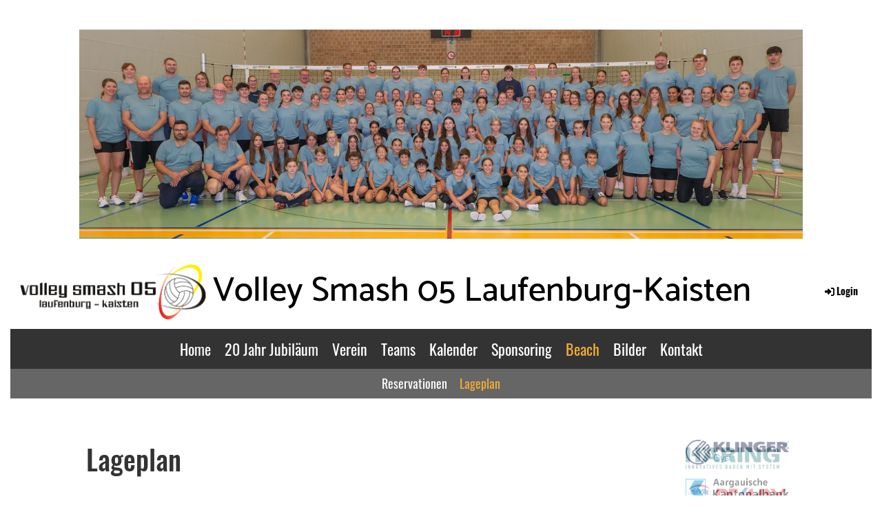

--- FILE ---
content_type: text/html;charset=UTF-8
request_url: https://smash05.ch/beach/lageplan
body_size: 8107
content:
<!DOCTYPE html>
<html lang="de">
<head>
<base href="/clubdesk/w_smash057/"/>

<style>
body {
  max-width: 1250px;
  margin: 0 auto !important;
}

.cd-footer .cd-row {
  max-width: 1250px;
}

</style>

    <meta http-equiv="content-type" content="text/html; charset=UTF-8">
    <meta name="viewport" content="width=device-width, initial-scale=1">

    <title>Lageplan - Beach - Volley Smash 05 Laufenburg-Kaisten</title>
    <link rel="icon" href="fileservlet?type=image&amp;id=1009116&amp;s=djEtx73Oyl5ENuz-toeZe6Adikoz0-cpCMsPxbsgezfP0R8=">
<link rel="apple-touch-icon" href="fileservlet?type=image&amp;id=1009116&amp;s=djEtx73Oyl5ENuz-toeZe6Adikoz0-cpCMsPxbsgezfP0R8=">
<meta name="msapplication-square150x150logo" content="fileservlet?type=image&amp;id=1009116&amp;s=djEtx73Oyl5ENuz-toeZe6Adikoz0-cpCMsPxbsgezfP0R8=">
<meta name="msapplication-square310x310logo" content="fileservlet?type=image&amp;id=1009116&amp;s=djEtx73Oyl5ENuz-toeZe6Adikoz0-cpCMsPxbsgezfP0R8=">
<meta name="msapplication-square70x70logo" content="fileservlet?type=image&amp;id=1009116&amp;s=djEtx73Oyl5ENuz-toeZe6Adikoz0-cpCMsPxbsgezfP0R8=">
<meta name="msapplication-wide310x150logo" content="fileservlet?type=image&amp;id=1009116&amp;s=djEtx73Oyl5ENuz-toeZe6Adikoz0-cpCMsPxbsgezfP0R8=">
<link rel="stylesheet" type="text/css" media="all" href="v_4.5.13/shared/css/normalize.css"/>
<link rel="stylesheet" type="text/css" media="all" href="v_4.5.13/shared/css/layout.css"/>
<link rel="stylesheet" type="text/css" media="all" href="v_4.5.13/shared/css/tinyMceContent.css"/>
<link rel="stylesheet" type="text/css" media="all" href="v_4.5.13/webpage/css/admin.css"/>
<link rel="stylesheet" type="text/css" media="all" href="/clubdesk/webpage/fontawesome_6_1_1/css/all.min.css"/>
<link rel="stylesheet" type="text/css" media="all" href="/clubdesk/webpage/lightbox/featherlight-1.7.13.min.css"/>
<link rel="stylesheet" type="text/css" media="all" href="/clubdesk/webpage/aos/aos-2.3.2.css"/>
<link rel="stylesheet" type="text/css" media="all" href="/clubdesk/webpage/owl/css/owl.carousel-2.3.4.min.css"/>
<link rel="stylesheet" type="text/css" media="all" href="/clubdesk/webpage/owl/css/owl.theme.default-2.3.4.min.css"/>
<link rel="stylesheet" type="text/css" media="all" href="/clubdesk/webpage/owl/css/animate-1.0.css"/>
<link rel="stylesheet" type="text/css" media="all" href="v_4.5.13/content.css?v=1626810441513"/>
<link rel="stylesheet" type="text/css" media="all" href="v_4.5.13/shared/css/altcha-cd.css"/>
<script type="text/javascript" src="v_4.5.13/webpage/jquery_3_6_0/jquery-3.6.0.min.js"></script><script async defer src="v_4.5.13/shared/scripts/altcha_2_0_1/altcha.i18n.js" type="module"></script>
    <link rel="stylesheet" href="/clubdesk/webpage/cookieconsent/cookieconsent-3.1.1.min.css">
<link rel="stylesheet" href="genwwwfiles/page.css?v=1626810441513">

<link rel="stylesheet" href="wwwfiles/custom.css?v=" />


</head>
<body class="">


<header class="header-wrapper">
    <div class="cd-header "><div id='section_1003319' class='cd-section' debug-label='1003319' style='margin: 0px;padding: 0px;'>
<div class='cd-section-content'><div class="cd-row">

    <div class="cd-col m12">
        <div data-block-type="26" class="cd-block"
     debug-label="ImageCarousel:105150"
     id="block_105150" 
     style="flex-grow: 1;" >

    <div class="cd-block-content" id="block_105150_content"
         style="">
        <div class="cd-carousel-container cd-carousel-nav-hover cd-carousel-dots-hover"
         onmouseenter="carouselPause105150();" onmouseleave="carouselPlay105150();" 
>
    <div tabindex="0" class="cd-carousel-nav" style="left: 0;" onclick="carouselPrev105150();" onkeyup="if(event.key === 'Enter') { event.preventDefault(); this.click(); }"><i class="cd-carousel-arrow fas fa-angle-left"></i></div>
    <div tabindex="0" class="cd-carousel-nav" style="right: 0;" onclick="carouselNext105150();" onkeyup="if(event.key === 'Enter') { event.preventDefault(); this.click(); }"><i class="cd-carousel-arrow fas fa-angle-right"></i></div>

    <div class="cd-carousel-dots-105150 cd-carousel-dots">
        <i class="cd-carousel-dot fas fa-circle" onclick="carouselGoTo105150(0);"></i>
        <i class="cd-carousel-dot fas fa-circle" onclick="carouselGoTo105150(1);"></i>
        </div>

    <div class="cd-carousel-dots-105150 cd-carousel-dots-mobile">
        <i class="cd-carousel-dot fas fa-circle" onclick="carouselGoTo105150(0);"></i>
        <i class="cd-carousel-dot fas fa-circle" onclick="carouselGoTo105150(1);"></i>
        </div>
    <div id="cd-image-carousel-105150" class="owl-carousel owl-theme">
        <div class="cd-carousel-item">
            <div class="cd-image-wrapper-3_1"><div class="cd-image-content "><a href="fileservlet?type=image&amp;id=1014814&amp;s=djEtfpfwGw17448S07i8W6_Q2K-TJ2YHlt8rvaM3eNYTK-w=&amp;imageFormat=_2048x2048" data-featherlight="image"><img alt="" class="owl-lazy cd-image-contain" data-src="fileservlet?type=image&amp;id=1014814&amp;s=djEtfpfwGw17448S07i8W6_Q2K-TJ2YHlt8rvaM3eNYTK-w=&amp;imageFormat=_2048x2048"/></a></div></div></div>
        <div class="cd-carousel-item">
            <div class="cd-image-wrapper-3_1"><div class="cd-image-content "><a href="fileservlet?type=image&amp;id=1015138&amp;s=djEt1vH2B_JtDjM6_698ihVcdfjmKcSVKHgjJkmf3HlzAxA=&amp;imageFormat=_2048x2048" data-featherlight="image"><img alt="" class="owl-lazy cd-image-contain" data-src="fileservlet?type=image&amp;id=1015138&amp;s=djEt1vH2B_JtDjM6_698ihVcdfjmKcSVKHgjJkmf3HlzAxA=&amp;imageFormat=_2048x2048"/></a></div></div></div>
        </div>
</div>

<script type="text/javascript">
    function carouselGoTo105150(index) {
        $('#cd-image-carousel-105150').trigger('to.owl.carousel', [index]);
    }
    function carouselPrev105150() {
        $('#cd-image-carousel-105150').trigger('prev.owl.carousel');
    }
    function carouselNext105150() {
        $('#cd-image-carousel-105150').trigger('next.owl.carousel');
    }
    function carouselPause105150() {
        $('#cd-image-carousel-105150').trigger('stop.owl.autoplay');
    }
    function carouselPlay105150() {
        $('#cd-image-carousel-105150').trigger('play.owl.autoplay', [5000]);
    }
    function updateDots105150(index) {
        $('.cd-carousel-dots-105150 .cd-carousel-dot').removeClass('active');
        $('.cd-carousel-dots-105150 .cd-carousel-dot:nth-child('+(index+1)+')').addClass('active');
    }

    $(document).ready(function () {
        var owl = $('#cd-image-carousel-105150');
        owl.owlCarousel({
             smartSpeed: 1000, 
            loop: true,
            lazyLoad: true,
            lazyLoadEager: 1,
            
            autoplay: true,
            autoplayTimeout:5000,
            
            nav: false,
            dots: true,   
            responsive: {
                0: {
                    items: 1
                },
                601: {
                    items: 1
                }
            }
        });
        owl.on('changed.owl.carousel', function(event) {
            updateDots105150(event.page.index);
        });
        updateDots105150(0);
        carouselGoTo105150(0);
    });
</script>

</div>
    </div>
</div>
    </div>

</div>
</div>
</div>
</header>

<nav class="cd-navigation-bar-container" id="cd-navigation-element">
    <a href="javascript:void(0);" onclick="if (!window.location.hash) { window.location.href='/beach/lageplan#cd-page-content'; const target = document.getElementById('cd-page-content'); let nav = document.getElementById('cd-navigation-element'); const y = target.getBoundingClientRect().top + window.scrollY - nav.offsetHeight; window.scrollTo({ top: y, behavior: 'auto' }); } else { window.location.href=window.location.href; }"onkeyup="if(event.key === 'Enter') { event.preventDefault(); this.click(); }" class="cd-skip-link" tabindex="0">Direkt zum Hauptinhalt springen</a>

    <div class="navigation-bar">
        <div class="cd-navigation-bar-content">
            <div class="cd-club-logo-and-name">
<a class="cd-club-logo-link" href="/home"><img class="cd-club-logo" src="fileservlet?type&#61;image&amp;id&#61;1008188&amp;s&#61;djEtMYPm5-F7C0rbcq1LlMvA1T87AwiC_uu-N0sLyTpQmb8&#61;&amp;imageFormat&#61;_512x512" alt="Logo der Webseite"></a>
<a class="cd-club-name" href="/home">Volley Smash 05 Laufenburg-Kaisten</a>
</div>

            <span class="cd-filler"></span>
            <div class="cd-login-link-desktop">
    <a class="cd-link-login" href="/beach/lageplan?action=login"><i style="padding: 3px;" class="fas fa-sign-in-alt"></i>Login</a>
</div>
        </div>
    </div>

    <div class="menu-bar cd-hide-small">
        <div class="menu-bar-content">
        <nav class="cd-menubar cd-menu">
    <div class="cd-menu-level-1">
        <ul>
                <li>
                    <a href="/home"  data-id="_0" data-parent-id="" class="cd-menu-item ">
                        Home
                    </a>
                </li>
                <li>
                    <a href="/20_jahr_jubilaeum"  data-id="_1" data-parent-id="" class="cd-menu-item ">
                        20 Jahr Jubiläum
                    </a>
                </li>
                <li>
                    <a href="/verein"  data-id="_2" data-parent-id="" class="cd-menu-item ">
                        Verein
                    </a>
                </li>
                <li>
                    <a href="/teams"  data-id="_3" data-parent-id="" class="cd-menu-item ">
                        Teams
                    </a>
                </li>
                <li>
                    <a href="/kalender"  data-id="_4" data-parent-id="" class="cd-menu-item ">
                        Kalender
                    </a>
                </li>
                <li>
                    <a href="/sponsoring"  data-id="_5" data-parent-id="" class="cd-menu-item ">
                        Sponsoring
                    </a>
                </li>
                <li>
                    <a href="/beach"  data-id="_6" data-parent-id="" class="cd-menu-item ">
                        Beach
                    </a>
                </li>
                <li>
                    <a href="/bilder"  data-id="_7" data-parent-id="" class="cd-menu-item ">
                        Bilder
                    </a>
                </li>
                <li>
                    <a href="/kontakt"  data-id="_8" data-parent-id="" class="cd-menu-item ">
                        Kontakt
                    </a>
                </li>
        </ul>
    </div>

    <div class="cd-menu-level-2">
        <ul>
                <li>
                    <a href="/beach/reservationen"  data-id="_6_0" data-parent-id="_6" class="cd-menu-item ">
                        Reservationen
                    </a>
                </li>
                <li>
                    <a href="/beach/lageplan"  data-id="_6_1" data-parent-id="_6" class="cd-menu-item ">
                        Lageplan
                    </a>
                </li>
        </ul>
    </div>

</nav>
        </div>
    </div>

    <div class="menu-bar-fixed cd-hide-small">
        <div class="menu-bar-content scroll-offset-desktop" id="cd-navigation-element">
        <nav class="cd-menubar cd-menu">
    <div class="cd-menu-level-1">
        <ul>
                <li>
                    <a href="/home"  data-id="_0" data-parent-id="" class="cd-menu-item ">
                        Home
                    </a>
                </li>
                <li>
                    <a href="/20_jahr_jubilaeum"  data-id="_1" data-parent-id="" class="cd-menu-item ">
                        20 Jahr Jubiläum
                    </a>
                </li>
                <li>
                    <a href="/verein"  data-id="_2" data-parent-id="" class="cd-menu-item ">
                        Verein
                    </a>
                </li>
                <li>
                    <a href="/teams"  data-id="_3" data-parent-id="" class="cd-menu-item ">
                        Teams
                    </a>
                </li>
                <li>
                    <a href="/kalender"  data-id="_4" data-parent-id="" class="cd-menu-item ">
                        Kalender
                    </a>
                </li>
                <li>
                    <a href="/sponsoring"  data-id="_5" data-parent-id="" class="cd-menu-item ">
                        Sponsoring
                    </a>
                </li>
                <li>
                    <a href="/beach"  data-id="_6" data-parent-id="" class="cd-menu-item ">
                        Beach
                    </a>
                </li>
                <li>
                    <a href="/bilder"  data-id="_7" data-parent-id="" class="cd-menu-item ">
                        Bilder
                    </a>
                </li>
                <li>
                    <a href="/kontakt"  data-id="_8" data-parent-id="" class="cd-menu-item ">
                        Kontakt
                    </a>
                </li>
        </ul>
    </div>

    <div class="cd-menu-level-2">
        <ul>
                <li>
                    <a href="/beach/reservationen"  data-id="_6_0" data-parent-id="_6" class="cd-menu-item ">
                        Reservationen
                    </a>
                </li>
                <li>
                    <a href="/beach/lageplan"  data-id="_6_1" data-parent-id="_6" class="cd-menu-item ">
                        Lageplan
                    </a>
                </li>
        </ul>
    </div>

</nav>
        </div>
    </div>

    <div class="mobile-menu-bar cd-hide-large">
        <div class="cd-mobile-menu-bar-content scroll-offset-mobile">
    <div class="mobile-menu">
        
<div tabindex="0" class="cd-mobile-menu-button" onclick="toggleMobileMenu(event)"
     onkeyup="if(event.key === 'Enter') { event.preventDefault(); this.click(event); }">
    
    <div class="nav-icon">
        <span></span>
        <span></span>
        <span></span>
    </div>
    <div class="menu-label">Menü</div>
</div>
    </div>

    <div class="filler"></div>

</div>


    </div>

    <div class="mobile-menu-bar-fixed cd-hide-large scroll-offset-mobile">
        <div class="cd-mobile-menu-bar-content scroll-offset-mobile">
    <div class="mobile-menu">
        
<div tabindex="0" class="cd-mobile-menu-button" onclick="toggleMobileMenu(event)"
     onkeyup="if(event.key === 'Enter') { event.preventDefault(); this.click(event); }">
    
    <div class="nav-icon">
        <span></span>
        <span></span>
        <span></span>
    </div>
    <div class="menu-label">Menü</div>
</div>
    </div>

    <div class="filler"></div>

</div>


        <div class="cd-mobile-menu cd-menu">
    <div class="cd-mobile-menu-background"></div>
    <div class="cd-mobile-menu-level-1">
        <ul>
            <li>
                <a href="/home"  data-id="_0" data-parent-id="" class="cd-menu-item   ">
                    Home
                </a>
            </li>
            <li>
                <a href="/20_jahr_jubilaeum"  data-id="_1" data-parent-id="" class="cd-menu-item   cd-menu-expand">
                    20 Jahr Jubiläum
                        <i class="fas fa-chevron-down cd-menu-expander"></i>
                </a>
                    <div class="cd-mobile-menu-level-2">
                        <ul>
                            <li>
                                <a href="/20_jahr_jubilaeum"  class="cd-menu-item ">
                                    20 Jahr Jubiläum
                                </a>
                            </li>
                            <li>
                                <a href="/20_jahr_jubilaeum/beachvolleyball_aargauer_meisterschaft"  data-id="_1_0" data-parent-id="_1" class="cd-menu-item   ">
                                    Beachvolleyball
                                </a>
                                <div class="cd-mobile-menu-level-3">
                                    <ul>
                                        <li>
                                            <a href="/20_jahr_jubilaeum/beachvolleyball_aargauer_meisterschaft"  class="cd-menu-item ">
                                                Beachvolleyball
                                            </a>
                                        </li>
                                    </ul>
                                </div>
                            </li>
                            <li>
                                <a href="/20_jahr_jubilaeum/hela"  data-id="_1_1" data-parent-id="_1" class="cd-menu-item   ">
                                    HELA
                                </a>
                                <div class="cd-mobile-menu-level-3">
                                    <ul>
                                        <li>
                                            <a href="/20_jahr_jubilaeum/hela"  class="cd-menu-item ">
                                                HELA
                                            </a>
                                        </li>
                                    </ul>
                                </div>
                            </li>
                            <li>
                                <a href="/20_jahr_jubilaeum/volley_gruempeli"  data-id="_1_2" data-parent-id="_1" class="cd-menu-item   ">
                                    Volley Grümpeli
                                </a>
                                <div class="cd-mobile-menu-level-3">
                                    <ul>
                                        <li>
                                            <a href="/20_jahr_jubilaeum/volley_gruempeli"  class="cd-menu-item ">
                                                Volley Grümpeli
                                            </a>
                                        </li>
                                    </ul>
                                </div>
                            </li>
                            <li>
                                <a href="/20_jahr_jubilaeum/chlaushock"  data-id="_1_3" data-parent-id="_1" class="cd-menu-item   ">
                                    Chlaushock
                                </a>
                                <div class="cd-mobile-menu-level-3">
                                    <ul>
                                        <li>
                                            <a href="/20_jahr_jubilaeum/chlaushock"  class="cd-menu-item ">
                                                Chlaushock
                                            </a>
                                        </li>
                                    </ul>
                                </div>
                            </li>
                            <li>
                                <a href="/20_jahr_jubilaeum/weihnachsturnier"  data-id="_1_4" data-parent-id="_1" class="cd-menu-item   ">
                                    Weihnachsturnier
                                </a>
                                <div class="cd-mobile-menu-level-3">
                                    <ul>
                                        <li>
                                            <a href="/20_jahr_jubilaeum/weihnachsturnier"  class="cd-menu-item ">
                                                Weihnachsturnier
                                            </a>
                                        </li>
                                    </ul>
                                </div>
                            </li>
                            <li>
                                <a href="/20_jahr_jubilaeum/ski-weekend"  data-id="_1_5" data-parent-id="_1" class="cd-menu-item   ">
                                    Ski-Weekend
                                </a>
                                <div class="cd-mobile-menu-level-3">
                                    <ul>
                                        <li>
                                            <a href="/20_jahr_jubilaeum/ski-weekend"  class="cd-menu-item ">
                                                Ski-Weekend
                                            </a>
                                        </li>
                                    </ul>
                                </div>
                            </li>
                            <li>
                                <a href="/20_jahr_jubilaeum/unsere_gute_tat"  data-id="_1_6" data-parent-id="_1" class="cd-menu-item   ">
                                    Unsere gute Tat
                                </a>
                                <div class="cd-mobile-menu-level-3">
                                    <ul>
                                        <li>
                                            <a href="/20_jahr_jubilaeum/unsere_gute_tat"  class="cd-menu-item ">
                                                Unsere gute Tat
                                            </a>
                                        </li>
                                    </ul>
                                </div>
                            </li>
                            <li>
                                <a href="/20_jahr_jubilaeum/abschlussparty"  data-id="_1_7" data-parent-id="_1" class="cd-menu-item   ">
                                    Abschlussparty
                                </a>
                                <div class="cd-mobile-menu-level-3">
                                    <ul>
                                        <li>
                                            <a href="/20_jahr_jubilaeum/abschlussparty"  class="cd-menu-item ">
                                                Abschlussparty
                                            </a>
                                        </li>
                                    </ul>
                                </div>
                            </li>
                        </ul>
                    </div>
            </li>
            <li>
                <a href="/verein"  data-id="_2" data-parent-id="" class="cd-menu-item   cd-menu-expand">
                    Verein
                        <i class="fas fa-chevron-down cd-menu-expander"></i>
                </a>
                    <div class="cd-mobile-menu-level-2">
                        <ul>
                            <li>
                                <a href="/verein"  class="cd-menu-item ">
                                    Verein
                                </a>
                            </li>
                            <li>
                                <a href="/verein/vorstand"  data-id="_2_0" data-parent-id="_2" class="cd-menu-item   ">
                                    Vorstand
                                </a>
                                <div class="cd-mobile-menu-level-3">
                                    <ul>
                                        <li>
                                            <a href="/verein/vorstand"  class="cd-menu-item ">
                                                Vorstand
                                            </a>
                                        </li>
                                    </ul>
                                </div>
                            </li>
                            <li>
                                <a href="/verein/helfende_haende"  data-id="_2_1" data-parent-id="_2" class="cd-menu-item   ">
                                    Helfende Hände
                                </a>
                                <div class="cd-mobile-menu-level-3">
                                    <ul>
                                        <li>
                                            <a href="/verein/helfende_haende"  class="cd-menu-item ">
                                                Helfende Hände
                                            </a>
                                        </li>
                                    </ul>
                                </div>
                            </li>
                            <li>
                                <a href="/verein/trainer"  data-id="_2_2" data-parent-id="_2" class="cd-menu-item   ">
                                    Trainer
                                </a>
                                <div class="cd-mobile-menu-level-3">
                                    <ul>
                                        <li>
                                            <a href="/verein/trainer"  class="cd-menu-item ">
                                                Trainer
                                            </a>
                                        </li>
                                    </ul>
                                </div>
                            </li>
                            <li>
                                <a href="/verein/jugenderfolge"  data-id="_2_3" data-parent-id="_2" class="cd-menu-item   ">
                                    Jugenderfolge
                                </a>
                                <div class="cd-mobile-menu-level-3">
                                    <ul>
                                        <li>
                                            <a href="/verein/jugenderfolge"  class="cd-menu-item ">
                                                Jugenderfolge
                                            </a>
                                        </li>
                                    </ul>
                                </div>
                            </li>
                            <li>
                                <a href="/verein/historie"  data-id="_2_4" data-parent-id="_2" class="cd-menu-item   ">
                                    Historie
                                </a>
                                <div class="cd-mobile-menu-level-3">
                                    <ul>
                                        <li>
                                            <a href="/verein/historie"  class="cd-menu-item ">
                                                Historie
                                            </a>
                                        </li>
                                    </ul>
                                </div>
                            </li>
                            <li>
                                <a href="/verein/vereinskleider"  data-id="_2_5" data-parent-id="_2" class="cd-menu-item   ">
                                    Vereinskleider
                                </a>
                                <div class="cd-mobile-menu-level-3">
                                    <ul>
                                        <li>
                                            <a href="/verein/vereinskleider"  class="cd-menu-item ">
                                                Vereinskleider
                                            </a>
                                        </li>
                                    </ul>
                                </div>
                            </li>
                            <li>
                                <a href="/verein/wale"  data-id="_2_6" data-parent-id="_2" class="cd-menu-item   ">
                                    Walè
                                </a>
                                <div class="cd-mobile-menu-level-3">
                                    <ul>
                                        <li>
                                            <a href="/verein/wale"  class="cd-menu-item ">
                                                Walè
                                            </a>
                                        </li>
                                    </ul>
                                </div>
                            </li>
                            <li>
                                <a href="/verein/chlaushock_2025"  data-id="_2_7" data-parent-id="_2" class="cd-menu-item   ">
                                    Chlaushock 2025
                                </a>
                                <div class="cd-mobile-menu-level-3">
                                    <ul>
                                        <li>
                                            <a href="/verein/chlaushock_2025"  class="cd-menu-item ">
                                                Chlaushock 2025
                                            </a>
                                        </li>
                                    </ul>
                                </div>
                            </li>
                        </ul>
                    </div>
            </li>
            <li>
                <a href="/teams"  data-id="_3" data-parent-id="" class="cd-menu-item   ">
                    Teams
                </a>
            </li>
            <li>
                <a href="/kalender"  data-id="_4" data-parent-id="" class="cd-menu-item   ">
                    Kalender
                </a>
            </li>
            <li>
                <a href="/sponsoring"  data-id="_5" data-parent-id="" class="cd-menu-item   cd-menu-expand">
                    Sponsoring
                        <i class="fas fa-chevron-down cd-menu-expander"></i>
                </a>
                    <div class="cd-mobile-menu-level-2">
                        <ul>
                            <li>
                                <a href="/sponsoring"  class="cd-menu-item ">
                                    Sponsoring
                                </a>
                            </li>
                            <li>
                                <a href="/sponsoring/alle_sponsoren"  data-id="_5_0" data-parent-id="_5" class="cd-menu-item   ">
                                    Unsere Sponsoren
                                </a>
                                <div class="cd-mobile-menu-level-3">
                                    <ul>
                                        <li>
                                            <a href="/sponsoring/alle_sponsoren"  class="cd-menu-item ">
                                                Unsere Sponsoren
                                            </a>
                                        </li>
                                    </ul>
                                </div>
                            </li>
                            <li>
                                <a href="/sponsoring/matchpoint"  data-id="_5_1" data-parent-id="_5" class="cd-menu-item   ">
                                    Matchpoint 25-26
                                </a>
                                <div class="cd-mobile-menu-level-3">
                                    <ul>
                                        <li>
                                            <a href="/sponsoring/matchpoint"  class="cd-menu-item ">
                                                Matchpoint 25-26
                                            </a>
                                        </li>
                                    </ul>
                                </div>
                            </li>
                            <li>
                                <a href="/sponsoring/sponsoringgruppe"  data-id="_5_2" data-parent-id="_5" class="cd-menu-item   ">
                                    Sponsoringgruppe
                                </a>
                                <div class="cd-mobile-menu-level-3">
                                    <ul>
                                        <li>
                                            <a href="/sponsoring/sponsoringgruppe"  class="cd-menu-item ">
                                                Sponsoringgruppe
                                            </a>
                                        </li>
                                    </ul>
                                </div>
                            </li>
                            <li>
                                <a href="/sponsoring/sponsor_werden"  data-id="_5_3" data-parent-id="_5" class="cd-menu-item   ">
                                    Sponsor werden
                                </a>
                                <div class="cd-mobile-menu-level-3">
                                    <ul>
                                        <li>
                                            <a href="/sponsoring/sponsor_werden"  class="cd-menu-item ">
                                                Sponsor werden
                                            </a>
                                        </li>
                                    </ul>
                                </div>
                            </li>
                        </ul>
                    </div>
            </li>
            <li>
                <a href="/beach"  data-id="_6" data-parent-id="" class="cd-menu-item  cd-menu-selected cd-menu-expand">
                    Beach
                        <i class="fas fa-chevron-down cd-menu-expander"></i>
                </a>
                    <div class="cd-mobile-menu-level-2">
                        <ul>
                            <li>
                                <a href="/beach"  class="cd-menu-item ">
                                    Beach
                                </a>
                            </li>
                            <li>
                                <a href="/beach/reservationen"  data-id="_6_0" data-parent-id="_6" class="cd-menu-item   ">
                                    Reservationen
                                </a>
                                <div class="cd-mobile-menu-level-3">
                                    <ul>
                                        <li>
                                            <a href="/beach/reservationen"  class="cd-menu-item ">
                                                Reservationen
                                            </a>
                                        </li>
                                    </ul>
                                </div>
                            </li>
                            <li>
                                <a href="/beach/lageplan"  data-id="_6_1" data-parent-id="_6" class="cd-menu-item cd-menu-active cd-menu-selected ">
                                    Lageplan
                                </a>
                                <div class="cd-mobile-menu-level-3">
                                    <ul>
                                        <li>
                                            <a href="/beach/lageplan"  class="cd-menu-item cd-menu-active">
                                                Lageplan
                                            </a>
                                        </li>
                                    </ul>
                                </div>
                            </li>
                        </ul>
                    </div>
            </li>
            <li>
                <a href="/bilder"  data-id="_7" data-parent-id="" class="cd-menu-item   cd-menu-expand">
                    Bilder
                        <i class="fas fa-chevron-down cd-menu-expander"></i>
                </a>
                    <div class="cd-mobile-menu-level-2">
                        <ul>
                            <li>
                                <a href="/bilder"  class="cd-menu-item ">
                                    Bilder
                                </a>
                            </li>
                            <li>
                                <a href="/bilder/recht_am_eigenen_bild"  data-id="_7_0" data-parent-id="_7" class="cd-menu-item   ">
                                    Recht am eigenen Bild
                                </a>
                                <div class="cd-mobile-menu-level-3">
                                    <ul>
                                        <li>
                                            <a href="/bilder/recht_am_eigenen_bild"  class="cd-menu-item ">
                                                Recht am eigenen Bild
                                            </a>
                                        </li>
                                    </ul>
                                </div>
                            </li>
                        </ul>
                    </div>
            </li>
            <li>
                <a href="/kontakt"  data-id="_8" data-parent-id="" class="cd-menu-item   cd-menu-expand">
                    Kontakt
                        <i class="fas fa-chevron-down cd-menu-expander"></i>
                </a>
                    <div class="cd-mobile-menu-level-2">
                        <ul>
                            <li>
                                <a href="/kontakt"  class="cd-menu-item ">
                                    Kontakt
                                </a>
                            </li>
                            <li>
                                <a href="/kontakt/mitglied_werden"  data-id="_8_0" data-parent-id="_8" class="cd-menu-item   ">
                                    Mitglied werden
                                </a>
                                <div class="cd-mobile-menu-level-3">
                                    <ul>
                                        <li>
                                            <a href="/kontakt/mitglied_werden"  class="cd-menu-item ">
                                                Mitglied werden
                                            </a>
                                        </li>
                                    </ul>
                                </div>
                            </li>
                            <li>
                                <a href="/kontakt/lageplan"  data-id="_8_1" data-parent-id="_8" class="cd-menu-item   ">
                                    Lageplan
                                </a>
                                <div class="cd-mobile-menu-level-3">
                                    <ul>
                                        <li>
                                            <a href="/kontakt/lageplan"  class="cd-menu-item ">
                                                Lageplan
                                            </a>
                                        </li>
                                    </ul>
                                </div>
                            </li>
                        </ul>
                    </div>
            </li>
        </ul>
    </div>
</div>
    </div>
</nav>

<div class="main cd-light">

        <div tabindex="0" class="cd-totop-button" onclick="topFunction()"
         onkeyup="if(event.key === 'Enter') { topFunction(); }">
        <i class="fas fa-chevron-up"></i>
    </div>



<div class="columns-wrapper">
    <div class="columns-margins"></div>
    <div class="columns">
        <main class="content-wrapper" tabindex="-1" id="cd-page-content" >
            <div class="cd-content "><div aria-labelledby="block_104406_title" id='section_1002711' class='cd-section' debug-label='1002711' style=''>
<div class='cd-section-content'><div class="cd-row">

    <div class="cd-col m12">
        <div data-block-type="24" class="cd-block"
     debug-label="TitleBlock:104406"
     id="block_104406" 
     style="" >

    <div class="cd-block-content" id="block_104406_content"
         style="">
        <h1 id="block_104406_title">Lageplan</h1></div>
    </div>
</div>
    </div>

<div class="cd-row">

    <div class="cd-col m12">
        <div data-block-type="0" class="cd-block"
     debug-label="TextBlock:104407"
     id="block_104407" 
     style="" >

    <div class="cd-block-content" id="block_104407_content"
         style="">
        <p>Wie komme ich zur Beachanlage?</p>
<p><iframe src="https://mapsengine.google.com/map/u/0/embed?mid=zoAdwAaYqGFo.kBEFEmRXCysg" width="640" height="480"></iframe><br /><small><a style="color: #0000ff; text-align: left;" href="https://maps.google.ch/maps?f=q&amp;source=embed&amp;hl=de&amp;geocode=&amp;q=Wuermatt,+Kaisten&amp;aq=0&amp;oq=Wuermatt,+Kaisten&amp;sll=47.540982,8.041281&amp;sspn=0.001753,0.004128&amp;t=h&amp;ie=UTF8&amp;hq=&amp;hnear=Wuermatt,+5082+Kaisten,+Aargau&amp;z=14&amp;ll=47.541279,8.042435">Gr&ouml;&szlig;ere Kartenansicht</a></small></p></div>
    </div>
</div>
    </div>

</div>
</div>
</div>
        </main>

        <aside class="sidebar-wrapper">
            <div class="cd-sidebar "><div id='section_1002575' class='cd-section' debug-label='1002575' style=''>
<div class='cd-section-content'><div class="cd-row">

    <div class="cd-col m12">
        <div data-block-type="10" class="cd-block"
     debug-label="SponsorList:104196"
     id="block_104196" 
     style="" >

    <div class="cd-block-content" id="block_104196_content"
         style="">
        <script type="text/javascript" src="v_4.5.13/webpage/cycle/jquery.cycle.all.latest.js"></script>
<script type="text/javascript">jQuery(function($){$(document).ready(function() {$('#sponsor-items-container-104196').cycle({fx:'fade', speed:'2000', timeout:'5000'});})});</script><div id="sponsor-items-container-104196" class="sponsor-items-container layout-mode-narrow"><div class="sponsor-items"><div class="sponsor-item"><div class="sponsor-logo image-logo"><a target="_blank" href="http://www.haring.ch"><img height="43" width="150" alt="Firmenlogo" src="fileservlet?type=image&amp;id=1004230&amp;s=djEt8jIr00bmAnzzSxiPxoVP6PgCdmmlRUZD6kS0vSfGcFc="></a></div ><div class="sponsor-clear"></div ></div ><div class="sponsor-item"><div class="sponsor-logo image-logo"><a target="_blank" href="http://www.remax.ch"><img height="49" width="150" alt="Firmenlogo" src="fileservlet?type=image&amp;id=1004251&amp;s=djEtzo8f68JAogGRmBma5vXeWCfhDyRXjvjDi9gz-OMEANE="></a></div ><div class="sponsor-clear"></div ></div ><div class="sponsor-item"><div class="sponsor-logo image-logo"><a target="_blank" href="http://www.sublischaer.ch"><img height="103" width="150" alt="Firmenlogo" src="fileservlet?type=image&amp;id=1014935&amp;s=djEtGBOJ1i8z1eLaC10WE848nZ2Hve1X7M9iCt4Wja0IZ_M="></a></div ><div class="sponsor-clear"></div ></div ><div class="sponsor-item"><div class="sponsor-logo image-logo"><a target="_blank" href="http://www.beck-maier.ch"><img height="150" width="150" alt="Firmenlogo" src="fileservlet?type=image&amp;id=1004254&amp;s=djEtrwo10agFMsJWj1S7nwNIQwH8uQhi6ngYiqF3jADxKAI="></a></div ><div class="sponsor-clear"></div ></div ><div class="sponsor-item"><div class="sponsor-logo image-logo"><img height="51" width="150" alt="Firmenlogo" src="fileservlet?type=image&amp;id=1008185&amp;s=djEtpvQhN-lLm1PHZyHL0zHSc_0IcWlj3skDO4zsiZ67204="></div ><div class="sponsor-clear"></div ></div ><div class="sponsor-item"><div class="sponsor-logo image-logo"><a target="_blank" href="http://www.laufenburg.ch"><img height="37" width="150" alt="Firmenlogo" src="fileservlet?type=image&amp;id=1006409&amp;s=djEt58nYJaumsTpEfTwUFQQqiPUw9LCW00ZbmYDnhtdCOW0="></a></div ><div class="sponsor-clear"></div ></div ><div class="sponsor-clear"></div ></div ><div class="sponsor-items"><div class="sponsor-item"><div class="sponsor-logo image-logo"><a target="_blank" href="http://www.klinger-gysi.ch"><img height="36" width="150" alt="Firmenlogo" src="fileservlet?type=image&amp;id=1007690&amp;s=djEtiGE2gKpjPlupBOKEeWTAOCToXNTyZlHqkrPz8wYS32w="></a></div ><div class="sponsor-clear"></div ></div ><div class="sponsor-item"><div class="sponsor-logo image-logo"><a target="_blank" href="http://www.akb.ch"><img height="29" width="150" alt="Firmenlogo" src="fileservlet?type=image&amp;id=1004211&amp;s=djEtucnwkR1MXXjWxZ9MNISpEXC6WCWrJcBkUf1GUFooM58="></a></div ><div class="sponsor-clear"></div ></div ><div class="sponsor-item"><div class="sponsor-logo image-logo"><a target="_blank" href="http://www.pierro-ryser.ch"><img height="113" width="150" alt="Firmenlogo" src="fileservlet?type=image&amp;id=1004383&amp;s=djEtEFgTS0O6SyuNqpEzXLQ15CxhbB57SoTHlru4mydaoXQ="></a></div ><div class="sponsor-clear"></div ></div ><div class="sponsor-item"><div class="sponsor-logo image-logo"><a target="_blank" href="http://www.hego.ch"><img height="75" width="150" alt="Firmenlogo" src="fileservlet?type=image&amp;id=1004229&amp;s=djEt2ZV6eL_P0TjekIRfzxEaSeeg8D4aPyCpXBoHWzQg8aU="></a></div ><div class="sponsor-clear"></div ></div ><div class="sponsor-item"><div class="sponsor-logo image-logo"><img height="143" width="150" alt="Firmenlogo" src="fileservlet?type=image&amp;id=1014934&amp;s=djEtRXB7BSeFDNCsQRl0qLiDyDsIBukIMN4iwVTxfiFMD1w="></div ><div class="sponsor-clear"></div ></div ><div class="sponsor-item"><div class="sponsor-logo image-logo"><a target="_blank" href="http://www.haesler-ag.ch"><img height="70" width="150" alt="Firmenlogo" src="fileservlet?type=image&amp;id=1004249&amp;s=djEtetyR8Ohsl7rvHtHlTU1DkK59zAs8lFukTfzCukIlUJw="></a></div ><div class="sponsor-clear"></div ></div ><div class="sponsor-clear"></div ></div ><div class="sponsor-items"><div class="sponsor-item"><div class="sponsor-logo image-logo"><a target="_blank" href="http://www.leuenberger-ag.ch"><img height="75" width="150" alt="Firmenlogo" src="fileservlet?type=image&amp;id=1004241&amp;s=djEtqKM7Af_bqH-fpDn7LuMfWB4RYq6l_QrCcmPCwrs3sRQ="></a></div ><div class="sponsor-clear"></div ></div ><div class="sponsor-item"><div class="sponsor-logo image-logo"><a target="_blank" href="http://www.elektro-hegi.ch"><img height="45" width="150" alt="Firmenlogo" src="fileservlet?type=image&amp;id=1004248&amp;s=djEtPA7vEnBm-kTSJfT43oJw_9wQUY-I5Jctol92WEq2eY8="></a></div ><div class="sponsor-clear"></div ></div ><div class="sponsor-item"><div class="sponsor-logo image-logo"><a target="_blank" href="http://www.rebmannag.ch"><img height="29" width="150" alt="Firmenlogo" src="fileservlet?type=image&amp;id=1010592&amp;s=djEtdyTg0c8xB5yZnVSVDtzz7pOHDyzgT2ELiwssSYOXwWk="></a></div ><div class="sponsor-clear"></div ></div ><div class="sponsor-item"><div class="sponsor-logo image-logo"><a target="_blank" href="http://www.weiss-sulz.ch"><img height="70" width="150" alt="Firmenlogo" src="fileservlet?type=image&amp;id=1010119&amp;s=djEtiD845lfKgmzSqNM6URRhMRdrjKbb8N9yzEDlaQYtUpU="></a></div ><div class="sponsor-clear"></div ></div ><div class="sponsor-item"><div class="sponsor-logo image-logo"><a target="_blank" href="http://www.kopa.ch"><img height="48" width="145" alt="Firmenlogo" src="fileservlet?type=image&amp;id=1004210&amp;s=djEtv6rBIHHrxJeXaSQHDCtdAVqYij41VUhEok7iZYdKds0="></a></div ><div class="sponsor-clear"></div ></div ><div class="sponsor-item"><div class="sponsor-logo image-logo"><a target="_blank" href="http://www.erne.ch"><img height="57" width="150" alt="Firmenlogo" src="fileservlet?type=image&amp;id=1004223&amp;s=djEt2Nrqe5QDbDgZ0nL2SLPvavW9MMLg3s6STdnRbqlmpe4="></a></div ><div class="sponsor-clear"></div ></div ><div class="sponsor-clear"></div ></div ><div class="sponsor-items"><div class="sponsor-item"><div class="sponsor-logo image-logo"><a target="_blank" href="http://www.kkl.ch"><img height="102" width="150" alt="Firmenlogo" src="fileservlet?type=image&amp;id=1004235&amp;s=djEttkAdXrdlVx9TOAMjAaNBZtth3z7P04W8Yrd0uGHIYT8="></a></div ><div class="sponsor-clear"></div ></div ><div class="sponsor-item"><div class="sponsor-logo image-logo"><a target="_blank" href="http://www.raiffeisen.ch"><img height="48" width="150" alt="Firmenlogo" src="fileservlet?type=image&amp;id=1004250&amp;s=djEtHkw-2slbU2TwKoSGGKcjJTu84a5KPFxtpqsmvL-KNn0="></a></div ><div class="sponsor-clear"></div ></div ><div class="sponsor-item"><div class="sponsor-logo image-logo"><a target="_blank" href="http://www.ksl-ing.ch"><img height="84" width="150" alt="Firmenlogo" src="fileservlet?type=image&amp;id=1006327&amp;s=djEt99CFFX4yqOUcpTY0mYmIitwE9HCRR7G5GHsuA70GW2w="></a></div ><div class="sponsor-clear"></div ></div ><div class="sponsor-item"><div class="sponsor-logo image-logo"><a target="_blank" href="http://www.schnetzler.ch"><img height="53" width="150" alt="Firmenlogo" src="fileservlet?type=image&amp;id=1007164&amp;s=djEt5cSCPtb2RSmyBQsNms0FJdEYiyGvNSvnIru1qzkXyLo="></a></div ><div class="sponsor-clear"></div ></div ><div class="sponsor-item"><div class="sponsor-logo image-logo"><a target="_blank" href="http://www.muellerwurst.ch"><img height="48" width="150" alt="Firmenlogo" src="fileservlet?type=image&amp;id=1006408&amp;s=djEtS_vfOdfbKPLexgjdQpvY8qO4-LNyp4nht8DZ4ToW2Mw="></a></div ><div class="sponsor-clear"></div ></div ><div class="sponsor-item"><div class="sponsor-logo image-logo"><a target="_blank" href="http://www.dida-ag.ch"><img height="163" width="150" alt="Firmenlogo" src="fileservlet?type=image&amp;id=1015122&amp;s=djEtAxUyBZt-UgTm8_gSr9dPK6QAgKtQw5JCeVTaG5w_7MY="></a></div ><div class="sponsor-clear"></div ></div ><div class="sponsor-clear"></div ></div ><div class="sponsor-items"><div class="sponsor-item"><div class="sponsor-logo image-logo"><a target="_blank" href="http://www.dsm.com"><img height="48" width="150" alt="Firmenlogo" src="fileservlet?type=image&amp;id=1004220&amp;s=djEt6gNQYFKkzkG63bfk8-lTh8Oft8KH8zQsLJRisuAlEGY="></a></div ><div class="sponsor-clear"></div ></div ><div class="sponsor-item"><div class="sponsor-logo image-logo"><a target="_blank" href="http://www.geref.ch"><img height="37" width="150" alt="Firmenlogo" src="fileservlet?type=image&amp;id=1004203&amp;s=djEtTa3dB7aoOQEfeyB8QFwJetZh3jjX2JAZqXrTOrsRmsw="></a></div ><div class="sponsor-clear"></div ></div ><div class="sponsor-item"><div class="sponsor-logo image-logo"><a target="_blank" href="http://www.pelikanapotheke.ch"><img height="42" width="150" alt="Firmenlogo" src="fileservlet?type=image&amp;id=1004245&amp;s=djEt2mWpPPGHhCuUEpZKvv1a2X8PgdBjzkg-TpAPgtDTzl0="></a></div ><div class="sponsor-clear"></div ></div ><div class="sponsor-item"><div class="sponsor-logo image-logo"><a target="_blank" href="http://www.naturenergie.ch"><img height="30" width="150" alt="Firmenlogo" src="fileservlet?type=image&amp;id=1014887&amp;s=djEt8fpKy5b8Bah5k8o05AfV9ojEkew4am2UqWmN2MB2GVU="></a></div ><div class="sponsor-clear"></div ></div ><div class="sponsor-item"><div class="sponsor-logo image-logo"><a target="_blank" href="http://www.pfister-tankrevisionen.ch"><img height="48" width="150" alt="Firmenlogo" src="fileservlet?type=image&amp;id=1004246&amp;s=djEtlfs_JNnlRadCXR_6Xii3gGfc_AhkurFNSAUI-Hwcubc="></a></div ><div class="sponsor-clear"></div ></div ><div class="sponsor-item"><div class="sponsor-logo image-logo"><a target="_blank" href="http://www.wilertrotte.ch"><img height="130" width="119" alt="Firmenlogo" src="fileservlet?type=image&amp;id=1004269&amp;s=djEt36hL81gMEwciNfQ8CFSaQzNg6lfrLUMOYbzWAJUeRJE="></a></div ><div class="sponsor-clear"></div ></div ><div class="sponsor-clear"></div ></div ><div class="sponsor-items"><div class="sponsor-item"><div class="sponsor-logo image-logo"><a target="_blank" href="http://www.vallanzasca.ch"><img height="18" width="150" alt="Firmenlogo" src="fileservlet?type=image&amp;id=1004204&amp;s=djEt8BJ9kzZcvHjZdgM2MEoVOgPSKsfrOGMLu2m2fRDgCsg="></a></div ><div class="sponsor-clear"></div ></div ><div class="sponsor-item"><div class="sponsor-logo image-logo"><a target="_blank" href="http://www.nfz.ch"><img height="25" width="150" alt="Firmenlogo" src="fileservlet?type=image&amp;id=1006412&amp;s=djEtpSxiBqR6xtkf09wfBquBAF7uOfJAN3I-XKed7Ltff9g="></a></div ><div class="sponsor-clear"></div ></div ><div class="sponsor-item"><div class="sponsor-logo image-logo"><a target="_blank" href="http://www.sublischaer.ch"><img height="103" width="150" alt="Firmenlogo" src="fileservlet?type=image&amp;id=1014935&amp;s=djEtGBOJ1i8z1eLaC10WE848nZ2Hve1X7M9iCt4Wja0IZ_M="></a></div ><div class="sponsor-clear"></div ></div ><div class="sponsor-item"><div class="sponsor-logo image-logo"><a target="_blank" href="http://www.pierro-ryser.ch"><img height="113" width="150" alt="Firmenlogo" src="fileservlet?type=image&amp;id=1004383&amp;s=djEtEFgTS0O6SyuNqpEzXLQ15CxhbB57SoTHlru4mydaoXQ="></a></div ><div class="sponsor-clear"></div ></div ><div class="sponsor-item"><div class="sponsor-logo image-logo"><a target="_blank" href="http://www.laufenburg.ch"><img height="37" width="150" alt="Firmenlogo" src="fileservlet?type=image&amp;id=1006409&amp;s=djEt58nYJaumsTpEfTwUFQQqiPUw9LCW00ZbmYDnhtdCOW0="></a></div ><div class="sponsor-clear"></div ></div ><div class="sponsor-item"><div class="sponsor-logo image-logo"><a target="_blank" href="http://www.leuenberger-ag.ch"><img height="75" width="150" alt="Firmenlogo" src="fileservlet?type=image&amp;id=1004241&amp;s=djEtqKM7Af_bqH-fpDn7LuMfWB4RYq6l_QrCcmPCwrs3sRQ="></a></div ><div class="sponsor-clear"></div ></div ><div class="sponsor-clear"></div ></div ></div ></div>
    </div>
</div>
    </div>

</div>
</div>
</div>
        </aside>
    </div>
    <div class="columns-margins"></div>
</div>


<footer>
    <div class="cd-footer "><div id='section_1002576' class='cd-section' debug-label='1002576' style=''>
<div class='cd-section-content'><div class="cd-row">

    <div class="cd-col m12">
        <div data-block-type="23" class="cd-block cd-block-center cd-block-mobile-center cd-dark"
     debug-label="SocialMedia:104672"
     id="block_104672" 
     style="" >

    <div class="cd-block-content" id="block_104672_content"
         style="">
        <div style='display: inline-block'>
    <a class='cd-social-media-icon' href="https://www.facebook.com/volleysmash05/?ref=ts" target="_blank" aria-label="Besuche uns auf Facebook"><i class="fab fa-facebook-square"></i></a><a class='cd-social-media-icon' href="https://www.instagram.com/volley_smash05/" target="_blank" aria-label="Besuche uns auf Instagram"><i class="fab fa-instagram"></i></a><a class='cd-social-media-icon' href="mailto:info@smash05.ch" target="_blank" aria-label="Schreib uns eine E-Mail"><i class="fas fa-envelope-square"></i></a></div></div>
    <span class='cd-backgroundPane' style='display: block; position: absolute; overflow: hidden;top: 0px;left: 0px;bottom: 0px;right: 0px;background-color: rgba(102,102,102,1);'>
</span>
</div>
</div>
    </div>

<div class="cd-row">

    <div class="cd-col m12">
        <div data-block-type="0" class="cd-block"
     debug-label="TextBlock:104197"
     id="block_104197" 
     style="" >

    <div class="cd-block-content" id="block_104197_content"
         style="">
        <p style="text-align: center; font-size: 7pt;"><a style="text-decoration: none;" href="http://www.clubdesk.com">Powered by ClubDesk Vereinssoftware</a>&nbsp;&nbsp; | &nbsp;&nbsp;<a style="text-decoration: none;" href="https://app.clubdesk.com" target="_blank">ClubDesk Login</a></p></div>
    </div>
</div>
    </div>

</div>
</div>
</div>
</footer>
</div>
<script type="text/javascript" src="v_4.5.13/webpage/in-page-navigation.js"></script>
<script type="text/javascript" src="webpage/lightbox/featherlight-1.7.13.min.js"></script>
<script type="text/javascript" src="webpage/aos/aos-2.3.2.js"></script>
<script type="text/javascript" src="webpage/aos/aos-init-2.3.2.js"></script>
<script type="text/javascript" src="webpage/lightbox/featherlight-1.7.13.min.js"></script>
<script type="text/javascript" src="webpage/owl/owl.carousel-2.3.4-cd.js"></script>
<script type="text/javascript" src="webpage/fixes/ofi.js"></script>
<script type="text/javascript" src="webpage/fixes/captions.js"></script>
<script type="text/javascript">
objectFitImages('.cd-image-content img');
adjustCaptionContainer();
</script>
<script>  window.addEventListener('load', (event) => {
    let altchaWidgets = document.querySelectorAll('altcha-widget');
    if (!altchaWidgets || altchaWidgets.length == 0) {
      return;
    }
    for (var i = 0; i < altchaWidgets.length; i++) {
      let altchaWidget = altchaWidgets[i];
      let anchor = document.querySelector(altchaWidget.floatinganchor);
      anchor.addEventListener('mouseenter', function() { if (altchaWidget.getState() === 'verifying') { altchaWidget.removeAttribute('hidden'); } });
      anchor.addEventListener('mouseleave', function() { altchaWidget.setAttribute('hidden', 'true'); });
      altchaWidget.addEventListener('statechange', (ev) => {
        if (ev.detail.state === 'error') {
          altchaWidget.removeAttribute('hidden');
        }
      });
    }
  });
</script>

<script src="/clubdesk/webpage/cookieconsent/cookieconsent-3.1.1.min.js" type="text/javascript"></script>
<script src="genwwwfiles/page.js?v=1626810441513" type="text/javascript"></script>


</body>
</html>

--- FILE ---
content_type: text/html; charset=utf-8
request_url: https://www.google.com/maps/d/embed?mid=1__G82cWTYaHETk-vEPzUj2SFb6E
body_size: 12002
content:
<!DOCTYPE html><html itemscope itemtype="http://schema.org/WebSite"><head><script nonce="xi398-a8fhtPLkd4YvnmPg">window['ppConfig'] = {productName: '06194a8f37177242d55a18e38c5a91c6', deleteIsEnforced:  false , sealIsEnforced:  false , heartbeatRate:  0.5 , periodicReportingRateMillis:  60000.0 , disableAllReporting:  false };(function(){'use strict';function k(a){var b=0;return function(){return b<a.length?{done:!1,value:a[b++]}:{done:!0}}}function l(a){var b=typeof Symbol!="undefined"&&Symbol.iterator&&a[Symbol.iterator];if(b)return b.call(a);if(typeof a.length=="number")return{next:k(a)};throw Error(String(a)+" is not an iterable or ArrayLike");}var m=typeof Object.defineProperties=="function"?Object.defineProperty:function(a,b,c){if(a==Array.prototype||a==Object.prototype)return a;a[b]=c.value;return a};
function n(a){a=["object"==typeof globalThis&&globalThis,a,"object"==typeof window&&window,"object"==typeof self&&self,"object"==typeof global&&global];for(var b=0;b<a.length;++b){var c=a[b];if(c&&c.Math==Math)return c}throw Error("Cannot find global object");}var p=n(this);function q(a,b){if(b)a:{var c=p;a=a.split(".");for(var d=0;d<a.length-1;d++){var e=a[d];if(!(e in c))break a;c=c[e]}a=a[a.length-1];d=c[a];b=b(d);b!=d&&b!=null&&m(c,a,{configurable:!0,writable:!0,value:b})}}
q("Object.is",function(a){return a?a:function(b,c){return b===c?b!==0||1/b===1/c:b!==b&&c!==c}});q("Array.prototype.includes",function(a){return a?a:function(b,c){var d=this;d instanceof String&&(d=String(d));var e=d.length;c=c||0;for(c<0&&(c=Math.max(c+e,0));c<e;c++){var f=d[c];if(f===b||Object.is(f,b))return!0}return!1}});
q("String.prototype.includes",function(a){return a?a:function(b,c){if(this==null)throw new TypeError("The 'this' value for String.prototype.includes must not be null or undefined");if(b instanceof RegExp)throw new TypeError("First argument to String.prototype.includes must not be a regular expression");return this.indexOf(b,c||0)!==-1}});function r(a,b,c){a("https://csp.withgoogle.com/csp/proto/"+encodeURIComponent(b),JSON.stringify(c))}function t(){var a;if((a=window.ppConfig)==null?0:a.disableAllReporting)return function(){};var b,c,d,e;return(e=(b=window)==null?void 0:(c=b.navigator)==null?void 0:(d=c.sendBeacon)==null?void 0:d.bind(navigator))!=null?e:u}function u(a,b){var c=new XMLHttpRequest;c.open("POST",a);c.send(b)}
function v(){var a=(w=Object.prototype)==null?void 0:w.__lookupGetter__("__proto__"),b=x,c=y;return function(){var d=a.call(this),e,f,g,h;r(c,b,{type:"ACCESS_GET",origin:(f=window.location.origin)!=null?f:"unknown",report:{className:(g=d==null?void 0:(e=d.constructor)==null?void 0:e.name)!=null?g:"unknown",stackTrace:(h=Error().stack)!=null?h:"unknown"}});return d}}
function z(){var a=(A=Object.prototype)==null?void 0:A.__lookupSetter__("__proto__"),b=x,c=y;return function(d){d=a.call(this,d);var e,f,g,h;r(c,b,{type:"ACCESS_SET",origin:(f=window.location.origin)!=null?f:"unknown",report:{className:(g=d==null?void 0:(e=d.constructor)==null?void 0:e.name)!=null?g:"unknown",stackTrace:(h=Error().stack)!=null?h:"unknown"}});return d}}function B(a,b){C(a.productName,b);setInterval(function(){C(a.productName,b)},a.periodicReportingRateMillis)}
var D="constructor __defineGetter__ __defineSetter__ hasOwnProperty __lookupGetter__ __lookupSetter__ isPrototypeOf propertyIsEnumerable toString valueOf __proto__ toLocaleString x_ngfn_x".split(" "),E=D.concat,F=navigator.userAgent.match(/Firefox\/([0-9]+)\./),G=(!F||F.length<2?0:Number(F[1])<75)?["toSource"]:[],H;if(G instanceof Array)H=G;else{for(var I=l(G),J,K=[];!(J=I.next()).done;)K.push(J.value);H=K}var L=E.call(D,H),M=[];
function C(a,b){for(var c=[],d=l(Object.getOwnPropertyNames(Object.prototype)),e=d.next();!e.done;e=d.next())e=e.value,L.includes(e)||M.includes(e)||c.push(e);e=Object.prototype;d=[];for(var f=0;f<c.length;f++){var g=c[f];d[f]={name:g,descriptor:Object.getOwnPropertyDescriptor(Object.prototype,g),type:typeof e[g]}}if(d.length!==0){c=l(d);for(e=c.next();!e.done;e=c.next())M.push(e.value.name);var h;r(b,a,{type:"SEAL",origin:(h=window.location.origin)!=null?h:"unknown",report:{blockers:d}})}};var N=Math.random(),O=t(),P=window.ppConfig;P&&(P.disableAllReporting||P.deleteIsEnforced&&P.sealIsEnforced||N<P.heartbeatRate&&r(O,P.productName,{origin:window.location.origin,type:"HEARTBEAT"}));var y=t(),Q=window.ppConfig;if(Q)if(Q.deleteIsEnforced)delete Object.prototype.__proto__;else if(!Q.disableAllReporting){var x=Q.productName;try{var w,A;Object.defineProperty(Object.prototype,"__proto__",{enumerable:!1,get:v(),set:z()})}catch(a){}}
(function(){var a=t(),b=window.ppConfig;b&&(b.sealIsEnforced?Object.seal(Object.prototype):b.disableAllReporting||(document.readyState!=="loading"?B(b,a):document.addEventListener("DOMContentLoaded",function(){B(b,a)})))})();}).call(this);
</script><title itemprop="name">Volley Smash 05 Laufenburg-Kaisten - Google My Maps</title><meta name="robots" content="noindex,nofollow"/><meta http-equiv="X-UA-Compatible" content="IE=edge,chrome=1"><meta name="viewport" content="initial-scale=1.0,minimum-scale=1.0,maximum-scale=1.0,user-scalable=0,width=device-width"/><meta name="description" itemprop="description" content="Vereine mit Liga Zugehörigkeit in der Saison 14/15"/><meta itemprop="url" content="https://www.google.com/maps/d/viewer?mid=1__G82cWTYaHETk-vEPzUj2SFb6E"/><meta itemprop="image" content="https://www.google.com/maps/d/thumbnail?mid=1__G82cWTYaHETk-vEPzUj2SFb6E"/><meta property="og:type" content="website"/><meta property="og:title" content="Volley Smash 05 Laufenburg-Kaisten - Google My Maps"/><meta property="og:description" content="Vereine mit Liga Zugehörigkeit in der Saison 14/15"/><meta property="og:url" content="https://www.google.com/maps/d/viewer?mid=1__G82cWTYaHETk-vEPzUj2SFb6E"/><meta property="og:image" content="https://www.google.com/maps/d/thumbnail?mid=1__G82cWTYaHETk-vEPzUj2SFb6E"/><meta property="og:site_name" content="Google My Maps"/><meta name="twitter:card" content="summary_large_image"/><meta name="twitter:title" content="Volley Smash 05 Laufenburg-Kaisten - Google My Maps"/><meta name="twitter:description" content="Vereine mit Liga Zugehörigkeit in der Saison 14/15"/><meta name="twitter:image:src" content="https://www.google.com/maps/d/thumbnail?mid=1__G82cWTYaHETk-vEPzUj2SFb6E"/><link rel="stylesheet" id="gmeviewer-styles" href="https://www.gstatic.com/mapspro/_/ss/k=mapspro.gmeviewer.ZPef100W6CI.L.W.O/am=AAAE/d=0/rs=ABjfnFU-qGe8BTkBR_LzMLwzNczeEtSkkw" nonce="lk1weE_MRwdVWQQygB8M0g"><link rel="stylesheet" href="https://fonts.googleapis.com/css?family=Roboto:300,400,500,700" nonce="lk1weE_MRwdVWQQygB8M0g"><link rel="shortcut icon" href="//www.gstatic.com/mapspro/images/favicon-001.ico"><link rel="canonical" href="https://www.google.com/mymaps/viewer?mid=1__G82cWTYaHETk-vEPzUj2SFb6E&amp;hl=en_US"></head><body jscontroller="O1VPAb" jsaction="click:cOuCgd;"><div class="c4YZDc HzV7m-b7CEbf SfQLQb-dIxMhd-bN97Pc-b3rLgd"><div class="jQhVs-haAclf"><div class="jQhVs-uMX1Ee-My5Dr-purZT-uDEFge"><div class="jQhVs-uMX1Ee-My5Dr-purZT-uDEFge-bN97Pc"><div class="jQhVs-uMX1Ee-My5Dr-purZT-uDEFge-Bz112c"></div><div class="jQhVs-uMX1Ee-My5Dr-purZT-uDEFge-fmcmS-haAclf"><div class="jQhVs-uMX1Ee-My5Dr-purZT-uDEFge-fmcmS">Open full screen to view more</div></div></div></div></div><div class="i4ewOd-haAclf"><div class="i4ewOd-UzWXSb" id="map-canvas"></div></div><div class="X3SwIb-haAclf NBDE7b-oxvKad"><div class="X3SwIb-i8xkGf"></div></div><div class="Te60Vd-ZMv3u dIxMhd-bN97Pc-b3rLgd"><div class="dIxMhd-bN97Pc-Tswv1b-Bz112c"></div><div class="dIxMhd-bN97Pc-b3rLgd-fmcmS">This map was created by a user. <a href="//support.google.com/mymaps/answer/3024454?hl=en&amp;amp;ref_topic=3188329" target="_blank">Learn how to create your own.</a></div><div class="dIxMhd-bN97Pc-b3rLgd-TvD9Pc" title="Close"></div></div><script nonce="xi398-a8fhtPLkd4YvnmPg">this.gbar_=this.gbar_||{};(function(_){var window=this;
try{
_.Fd=function(a,b,c){if(!a.j)if(c instanceof Array)for(var d of c)_.Fd(a,b,d);else{d=(0,_.y)(a.C,a,b);const e=a.v+c;a.v++;b.dataset.eqid=e;a.B[e]=d;b&&b.addEventListener?b.addEventListener(c,d,!1):b&&b.attachEvent?b.attachEvent("on"+c,d):a.o.log(Error("t`"+b))}};
}catch(e){_._DumpException(e)}
try{
var Gd=document.querySelector(".gb_J .gb_B"),Hd=document.querySelector("#gb.gb_ad");Gd&&!Hd&&_.Fd(_.od,Gd,"click");
}catch(e){_._DumpException(e)}
try{
_.qh=function(a){if(a.v)return a.v;for(const b in a.i)if(a.i[b].ka()&&a.i[b].B())return a.i[b];return null};_.rh=function(a,b){a.i[b.J()]=b};var sh=new class extends _.N{constructor(){var a=_.$c;super();this.B=a;this.v=null;this.o={};this.C={};this.i={};this.j=null}A(a){this.i[a]&&(_.qh(this)&&_.qh(this).J()==a||this.i[a].P(!0))}Ua(a){this.j=a;for(const b in this.i)this.i[b].ka()&&this.i[b].Ua(a)}oc(a){return a in this.i?this.i[a]:null}};_.rd("dd",sh);
}catch(e){_._DumpException(e)}
try{
_.Ji=function(a,b){return _.H(a,36,b)};
}catch(e){_._DumpException(e)}
try{
var Ki=document.querySelector(".gb_z .gb_B"),Li=document.querySelector("#gb.gb_ad");Ki&&!Li&&_.Fd(_.od,Ki,"click");
}catch(e){_._DumpException(e)}
})(this.gbar_);
// Google Inc.
</script><script nonce="xi398-a8fhtPLkd4YvnmPg">
  function _DumpException(e) {
    if (window.console) {
      window.console.error(e.stack);
    }
  }
  var _pageData = "[[1,null,null,null,null,null,null,null,null,null,\"at\",\"\",\"\",1768506158946,\"\",\"en_US\",false,[],\"https://www.google.com/maps/d/viewer?mid\\u003d1__G82cWTYaHETk-vEPzUj2SFb6E\",\"https://www.google.com/maps/d/embed?mid\\u003d1__G82cWTYaHETk-vEPzUj2SFb6E\\u0026ehbc\\u003d2E312F\",\"https://www.google.com/maps/d/edit?mid\\u003d1__G82cWTYaHETk-vEPzUj2SFb6E\",\"https://www.google.com/maps/d/thumbnail?mid\\u003d1__G82cWTYaHETk-vEPzUj2SFb6E\",null,null,true,\"https://www.google.com/maps/d/print?mid\\u003d1__G82cWTYaHETk-vEPzUj2SFb6E\",\"https://www.google.com/maps/d/pdf?mid\\u003d1__G82cWTYaHETk-vEPzUj2SFb6E\",\"https://www.google.com/maps/d/viewer?mid\\u003d1__G82cWTYaHETk-vEPzUj2SFb6E\",null,false,\"/maps/d\",\"maps/sharing\",\"//www.google.com/intl/en_US/help/terms_maps.html\",true,\"https://docs.google.com/picker\",null,false,null,[[[\"//www.gstatic.com/mapspro/images/google-my-maps-logo-regular-001.png\",143,25],[\"//www.gstatic.com/mapspro/images/google-my-maps-logo-regular-2x-001.png\",286,50]],[[\"//www.gstatic.com/mapspro/images/google-my-maps-logo-small-001.png\",113,20],[\"//www.gstatic.com/mapspro/images/google-my-maps-logo-small-2x-001.png\",226,40]]],1,\"https://www.gstatic.com/mapspro/_/js/k\\u003dmapspro.gmeviewer.en_US.knJKv4m5-eY.O/am\\u003dAAAE/d\\u003d0/rs\\u003dABjfnFWJ7eYXBrZ1WlLyBY6MwF9-imcrgg/m\\u003dgmeviewer_base\",null,null,true,null,\"US\",null,null,null,null,null,null,true],[\"mf.map\",\"1__G82cWTYaHETk-vEPzUj2SFb6E\",\"Volley Smash 05 Laufenburg-Kaisten\",null,[8.0409273,47.5540785,8.0582812,47.5399824],[8.0409273,47.5540785,8.0582812,47.5399824],[[null,\"zoAdwAaYqGFo.k1DBHTX9BNAU\",\"Vereins Layout\",\"\",[[[\"https://mt.googleapis.com/vt/icon/name\\u003dicons/onion/1393-rec-stadium.png\"],null,1,1,[[null,[47.5409945,8.0410749]],\"0\",null,\"zoAdwAaYqGFo.k1DBHTX9BNAU\",[47.5409945,8.0410749],[0,0],\"K1DBHTX9BNAU074B703B4412290A\"],[[\"Beachplatz Hofstatt\"]]],[[\"[data-uri]\"],null,1,1,[[null,[47.5406165,8.0413272]],\"0\",null,\"zoAdwAaYqGFo.k1DBHTX9BNAU\",[47.5406165,8.0413272],[0,0],\"K1DBHTX9BNAU066DB927EE000001\"],[[\"Volley Smash 05 Halle-Kaisten\"]]],[[\"https://mt.googleapis.com/vt/icon/name\\u003dicons/onion/1453-trans-parking.png\"],null,1,1,[[null,[47.5402847,8.0415469]],\"0\",null,\"zoAdwAaYqGFo.k1DBHTX9BNAU\",[47.5402847,8.0415469],[0,0],\"K1DBHTX9BNAU074B5410954CB438\"],[[\"Parkplatz H1\\n\"]]],[[\"https://mt.googleapis.com/vt/icon/name\\u003dicons/onion/1453-trans-parking.png\"],null,1,1,[[null,[47.5401109,8.0409273]],\"0\",null,\"zoAdwAaYqGFo.k1DBHTX9BNAU\",[47.5401109,8.0409273],[0,0],\"K1DBHTX9BNAU074B5552B9DD8612\"],[[\"Parkplatz H2\\n\"]]],[[\"https://mt.googleapis.com/vt/icon/name\\u003dicons/onion/1453-trans-parking.png\"],null,1,1,[[null,[47.5403427,8.041099]],\"0\",null,\"zoAdwAaYqGFo.k1DBHTX9BNAU\",[47.5403427,8.041099],[0,0],\"K1DBHTX9BNAU074B5642A7EFB613\"],[[\"Parkplatz H3\\n\"]]],[[\"https://mt.googleapis.com/vt/icon/name\\u003dicons/onion/1143-crisis-epicenter.png\"],null,1,1,[[null,[47.540420600000004,8.0411553]],\"0\",null,\"zoAdwAaYqGFo.k1DBHTX9BNAU\",[47.540420600000004,8.0411553],[0,0],\"K1DBHTX9BNAU074B6327B060D314\"],[[\"Parkverbot Zufahrt Beachplatz\"]]],[[\"https://mt.googleapis.com/vt/icon/name\\u003dicons/onion/1143-crisis-epicenter.png\"],null,1,1,[[null,[47.5403925,8.0429994]],\"0\",null,\"zoAdwAaYqGFo.k1DBHTX9BNAU\",[47.5403925,8.0429994],[0,0],\"K1DBHTX9BNAU074B63F759383A15\"],[[\"Parkverbot in der Wuermatt\"]]],[[\"https://mt.googleapis.com/vt/icon/name\\u003dicons/onion/1491-wht-line-blank.png\\u0026filter\\u003dffDB4436\"],null,1,1,[[[8.0411419,47.540333600000004,8.0430248,47.5399824]],\"0\",null,\"zoAdwAaYqGFo.k1DBHTX9BNAU\",[47.5399824,8.0419251],[0,0],\"K1DBHTX9BNAU074B612CE7E8D732\"],[[\"Parkverbot auf der Strasse\\n\"]]],[[\"[data-uri]\\u003d\"],null,1,1,[[null,[47.540397,8.041327]],\"0\",null,\"zoAdwAaYqGFo.k1DBHTX9BNAU\",[47.540397,8.041327],[0,0],\"K1DBHTX9BNAU066DB927EE000002\"],[[\"Volley Smash 05, Damen\"]]],[[\"[data-uri]\\u003d\\u003d\"],null,1,1,[[null,[47.55250480000001,8.056662700000002]],\"0\",null,\"zoAdwAaYqGFo.k1DBHTX9BNAU\",[47.55250480000001,8.056662700000002],[0,0],\"K1DBHTX9BNAU066DB927EE000003\"],[[\"Volley Smash 05, Herren\"]]],[[\"[data-uri]\"],null,1,1,[[null,[47.5523196,8.0567591]],\"0\",null,\"zoAdwAaYqGFo.k1DBHTX9BNAU\",[47.5523196,8.0567591],[0,0],\"K1DBHTX9BNAU066DB927EE000004\"],[[\"Volley Smash 05 Halle-Laufenburg\"]]],[[\"https://mt.googleapis.com/vt/icon/name\\u003dicons/onion/1453-trans-parking.png\"],null,1,1,[[null,[47.553387,8.0571145]],\"0\",null,\"zoAdwAaYqGFo.k1DBHTX9BNAU\",[47.553387,8.0571145],[0,0],\"K1DBHTX9BNAU074B573A8CFFD079\"],[[\"Parkplatz B1\\n\"]]],[[\"https://mt.googleapis.com/vt/icon/name\\u003dicons/onion/1453-trans-parking.png\"],null,1,1,[[null,[47.553741900000006,8.0572539]],\"0\",null,\"zoAdwAaYqGFo.k1DBHTX9BNAU\",[47.553741900000006,8.0572539],[0,0],\"K1DBHTX9BNAU074B57ABFFF2E96C\"],[[\"Parkplatz B2\\n\"]]],[[\"https://mt.googleapis.com/vt/icon/name\\u003dicons/onion/1453-trans-parking.png\"],null,1,1,[[null,[47.5510264,8.0569482]],\"0\",null,\"zoAdwAaYqGFo.k1DBHTX9BNAU\",[47.5510264,8.0569482],[0,0],\"K1DBHTX9BNAU074B5845581E8E92\"],[[\"Parkplatz B3\\n\"]]],[[\"https://mt.googleapis.com/vt/icon/name\\u003dicons/onion/1453-trans-parking.png\"],null,1,1,[[null,[47.5504634,8.0579057]],\"0\",null,\"zoAdwAaYqGFo.k1DBHTX9BNAU\",[47.5504634,8.0579057],[0,0],\"K1DBHTX9BNAU074B58B9E68B02FA\"],[[\"Parkplatz B4\\n\"]]],[[\"https://mt.googleapis.com/vt/icon/name\\u003dicons/onion/1143-crisis-epicenter.png\"],null,1,1,[[null,[47.5535481,8.05738]],\"0\",null,\"zoAdwAaYqGFo.k1DBHTX9BNAU\",[47.5535481,8.05738],[0,0],\"K1DBHTX9BNAU074B5B40D5693135\"],[[\"Parkverbot in der Schützemattstrasse\"]]],[[\"https://mt.googleapis.com/vt/icon/name\\u003dicons/onion/1143-crisis-epicenter.png\"],null,1,1,[[null,[47.5531499,8.0578146]],\"0\",null,\"zoAdwAaYqGFo.k1DBHTX9BNAU\",[47.5531499,8.0578146],[0,0],\"K1DBHTX9BNAU074B593298949261\"],[[\"Parkverbot im Acherweg\"]]],[[\"https://mt.googleapis.com/vt/icon/name\\u003dicons/onion/1143-crisis-epicenter.png\"],null,1,1,[[null,[47.5527861,8.0582786]],\"0\",null,\"zoAdwAaYqGFo.k1DBHTX9BNAU\",[47.5527861,8.0582786],[0,0],\"K1DBHTX9BNAU074B5BBA161E7041\"],[[\"Parkverbot im Blauenweg\"]]],[[\"https://mt.googleapis.com/vt/icon/name\\u003dicons/onion/1491-wht-line-blank.png\\u0026filter\\u003dffDB4436\"],null,1,1,[[[8.0564171,47.5540785,8.0582812,47.5526683]],\"0\",null,\"zoAdwAaYqGFo.k1DBHTX9BNAU\",[47.5532849,8.0575262],[0,0],\"K1DBHTX9BNAU074B5D1873F3618E\"],[[\"Parkverbot auf der Strasse\\n\"]]]],null,null,true,null,null,null,null,[[\"zoAdwAaYqGFo.k1DBHTX9BNAU\",1,null,null,null,\"https://www.google.com/maps/d/kml?mid\\u003d1__G82cWTYaHETk-vEPzUj2SFb6E\\u0026resourcekey\\u0026lid\\u003dzoAdwAaYqGFo.k1DBHTX9BNAU\",null,null,null,null,null,2,null,[[[\"K1DBHTX9BNAU074B703B4412290A\",[[[47.5409945,8.0410749]]],null,null,0,[[\"Name\",[\"Beachplatz Hofstatt\"],1]],null,0],[\"K1DBHTX9BNAU066DB927EE000001\",[[[47.5406165,8.0413272]]],null,null,1,[[\"Name\",[\"Volley Smash 05 Halle-Kaisten\"],1],[\"Beschreibung\",[\"Kaisten, Sporthalle Hofstatt (http://www.smash05.ch)\\n\"],1]],null,1],[\"K1DBHTX9BNAU074B5410954CB438\",[[[47.5402847,8.0415469]]],null,null,2,[[\"Name\",[\"Parkplatz H1\\n\"],1]],null,2],[\"K1DBHTX9BNAU074B5552B9DD8612\",[[[47.5401109,8.0409273]]],null,null,2,[[\"Name\",[\"Parkplatz H2\\n\"],1]],null,3],[\"K1DBHTX9BNAU074B5642A7EFB613\",[[[47.5403427,8.041099]]],null,null,2,[[\"Name\",[\"Parkplatz H3\\n\"],1]],null,4],[\"K1DBHTX9BNAU074B6327B060D314\",[[[47.540420600000004,8.0411553]]],null,null,3,[[\"Name\",[\"Parkverbot Zufahrt Beachplatz\"],1]],null,5],[\"K1DBHTX9BNAU074B63F759383A15\",[[[47.5403925,8.0429994]]],null,null,3,[[\"Name\",[\"Parkverbot in der Wuermatt\"],1]],null,6],[\"K1DBHTX9BNAU074B612CE7E8D732\",null,[[[[[47.540333600000004,8.0430248]],[[47.5401308,8.0425179]],[[47.5400294,8.0422604]],[[47.5399932,8.0421102]],[[47.5399824,8.0420136]],[[47.5399824,8.0419251]],[[47.539984200000006,8.0418299]],[[47.5400005,8.0416703]],[[47.5400494,8.0414772]],[[47.5401109,8.0412868]],[[47.54017790000001,8.0411419]]]]],null,4,[[\"Name\",[\"Parkverbot auf der Strasse\\n\"],1]],null,7],[\"K1DBHTX9BNAU066DB927EE000002\",[[[47.540397,8.041327]]],null,null,5,[[\"Name\",[\"Volley Smash 05, Damen\"],1],[\"Beschreibung\",[\"Volley Fricktal 1, 1.Liga\\nVolley Fricktal 2, 2.Liga\\nVolley Smash 05, 3.Liga pro\\nVolley Smash 05, 5.Liga\\n\"],1]],null,8],[\"K1DBHTX9BNAU066DB927EE000003\",[[[47.55250480000001,8.056662700000002]]],null,null,6,[[\"Name\",[\"Volley Smash 05, Herren\"],1],[\"Beschreibung\",[\"Herren 1, Nationalliga B\\nHerren 2, 2.Liga\\nHerren 3, 5.Liga\\n\"],1]],null,9],[\"K1DBHTX9BNAU066DB927EE000004\",[[[47.5523196,8.0567591]]],null,null,1,[[\"Name\",[\"Volley Smash 05 Halle-Laufenburg\"],1],[\"Beschreibung\",[\"Laufenburg, Sporthalle Blauen (http://www.smash05.ch)\\n\"],1]],null,10],[\"K1DBHTX9BNAU074B573A8CFFD079\",[[[47.553387,8.0571145]]],null,null,2,[[\"Name\",[\"Parkplatz B1\\n\"],1]],null,11],[\"K1DBHTX9BNAU074B57ABFFF2E96C\",[[[47.553741900000006,8.0572539]]],null,null,2,[[\"Name\",[\"Parkplatz B2\\n\"],1]],null,12],[\"K1DBHTX9BNAU074B5845581E8E92\",[[[47.5510264,8.0569482]]],null,null,2,[[\"Name\",[\"Parkplatz B3\\n\"],1]],null,13],[\"K1DBHTX9BNAU074B58B9E68B02FA\",[[[47.5504634,8.0579057]]],null,null,2,[[\"Name\",[\"Parkplatz B4\\n\"],1]],null,14],[\"K1DBHTX9BNAU074B5B40D5693135\",[[[47.5535481,8.05738]]],null,null,3,[[\"Name\",[\"Parkverbot in der Schützemattstrasse\"],1]],null,15],[\"K1DBHTX9BNAU074B593298949261\",[[[47.5531499,8.0578146]]],null,null,3,[[\"Name\",[\"Parkverbot im Acherweg\"],1]],null,16],[\"K1DBHTX9BNAU074B5BBA161E7041\",[[[47.5527861,8.0582786]]],null,null,3,[[\"Name\",[\"Parkverbot im Blauenweg\"],1]],null,17],[\"K1DBHTX9BNAU074B5D1873F3618E\",null,[[[[[47.5540785,8.0564171]],[[47.5538292,8.0568503]],[[47.5534965,8.0573156]],[[47.5532849,8.0575262]],[[47.5530806,8.0577689]],[[47.5529016,8.0579687]],[[47.5526683,8.0582812]]]]],null,7,[[\"Name\",[\"Parkverbot auf der Strasse\\n\"],1]],null,18]],[[[\"https://mt.googleapis.com/vt/icon/name\\u003dicons/onion/1393-rec-stadium.png\"],[[\"000000\",1],1200],[[\"000000\",1],[\"000000\",1],1200]],[[\"[data-uri]\",null,1],[[\"0000FF\",0.45098039215686275],5000],[[\"0000FF\",0.45098039215686275],[\"000000\",0.25098039215686274],3000]],[[\"https://mt.googleapis.com/vt/icon/name\\u003dicons/onion/1453-trans-parking.png\"],[[\"000000\",1],1200],[[\"000000\",1],[\"000000\",1],1200]],[[\"https://mt.googleapis.com/vt/icon/name\\u003dicons/onion/1143-crisis-epicenter.png\"],[[\"000000\",1],1200],[[\"000000\",1],[\"000000\",1],1200]],[[\"https://mt.googleapis.com/vt/icon/name\\u003dicons/onion/1493-wht-blank_maps-4x.png\\u0026filter\\u003dffDB4436\",[16,32]],[[\"DB4436\",1],5456],[[\"DB4436\",1],[\"DB4436\",1],1200]],[[\"[data-uri]\\u003d\",null,1],[[\"0000FF\",0.45098039215686275],5000],[[\"0000FF\",0.45098039215686275],[\"000000\",0.25098039215686274],3000]],[[\"[data-uri]\\u003d\\u003d\",null,1],[[\"0000FF\",0.45098039215686275],5000],[[\"0000FF\",0.45098039215686275],[\"000000\",0.25098039215686274],3000]],[[\"https://mt.googleapis.com/vt/icon/name\\u003dicons/onion/1493-wht-blank_maps-4x.png\\u0026filter\\u003dffDB4436\",[16,32]],[[\"DB4436\",1],5650],[[\"DB4436\",1],[\"DB4436\",1],1200]]]]]],null,null,null,null,null,1]],[4],null,null,\"mapspro_in_drive\",\"1__G82cWTYaHETk-vEPzUj2SFb6E\",\"https://drive.google.com/abuse?id\\u003d1__G82cWTYaHETk-vEPzUj2SFb6E\",true,false,false,\"Vereine mit Liga Zugehörigkeit in der Saison 14/15\",2,false,\"https://www.google.com/maps/d/kml?mid\\u003d1__G82cWTYaHETk-vEPzUj2SFb6E\\u0026resourcekey\",859,true,true,\"Vereine mit Liga Zugehörigkeit in der Saison 14/15\",true,\"\",true,null,[null,null,[1460730383,267247000],[1434932174,908000000]],false,\"https://support.google.com/legal/troubleshooter/1114905#ts\\u003d9723198%2C1115689\"]]";</script><script type="text/javascript" src="//maps.googleapis.com/maps/api/js?v=3.61&client=google-maps-pro&language=en_US&region=US&libraries=places,visualization,geometry,search" nonce="xi398-a8fhtPLkd4YvnmPg"></script><script id="base-js" src="https://www.gstatic.com/mapspro/_/js/k=mapspro.gmeviewer.en_US.knJKv4m5-eY.O/am=AAAE/d=0/rs=ABjfnFWJ7eYXBrZ1WlLyBY6MwF9-imcrgg/m=gmeviewer_base" nonce="xi398-a8fhtPLkd4YvnmPg"></script><script nonce="xi398-a8fhtPLkd4YvnmPg">_startApp();</script></div><div ng-non-bindable=""><div class="gb_L">Google apps</div></div><script nonce="xi398-a8fhtPLkd4YvnmPg">this.gbar_=this.gbar_||{};(function(_){var window=this;
try{
var Od;Od=class extends _.sd{};_.Pd=function(a,b){if(b in a.i)return a.i[b];throw new Od;};_.Qd=function(a){return _.Pd(_.pd.i(),a)};
}catch(e){_._DumpException(e)}
try{
/*

 Copyright Google LLC
 SPDX-License-Identifier: Apache-2.0
*/
var Td;_.Rd=function(a){const b=a.length;if(b>0){const c=Array(b);for(let d=0;d<b;d++)c[d]=a[d];return c}return[]};Td=function(a){return new _.Sd(b=>b.substr(0,a.length+1).toLowerCase()===a+":")};_.Ud=globalThis.trustedTypes;_.Vd=class{constructor(a){this.i=a}toString(){return this.i}};_.Wd=new _.Vd("about:invalid#zClosurez");_.Sd=class{constructor(a){this.Wh=a}};_.Xd=[Td("data"),Td("http"),Td("https"),Td("mailto"),Td("ftp"),new _.Sd(a=>/^[^:]*([/?#]|$)/.test(a))];_.Yd=class{constructor(a){this.i=a}toString(){return this.i+""}};_.Zd=new _.Yd(_.Ud?_.Ud.emptyHTML:"");
}catch(e){_._DumpException(e)}
try{
var de,pe,se,ce,ee,je;_.$d=function(a){return a==null?a:(0,_.Na)(a)?a|0:void 0};_.ae=function(a){if(a==null)return a;if(typeof a==="string"&&a)a=+a;else if(typeof a!=="number")return;return(0,_.Na)(a)?a|0:void 0};_.be=function(a,b){return a.lastIndexOf(b,0)==0};de=function(){let a=null;if(!ce)return a;try{const b=c=>c;a=ce.createPolicy("ogb-qtm#html",{createHTML:b,createScript:b,createScriptURL:b})}catch(b){}return a};_.fe=function(){ee===void 0&&(ee=de());return ee};
_.he=function(a){const b=_.fe();a=b?b.createScriptURL(a):a;return new _.ge(a)};_.ie=function(a){if(a instanceof _.ge)return a.i;throw Error("x");};_.ke=function(a){if(je.test(a))return a};_.le=function(a){if(a instanceof _.Vd)if(a instanceof _.Vd)a=a.i;else throw Error("x");else a=_.ke(a);return a};_.me=function(a,b=document){let c;const d=(c=b.querySelector)==null?void 0:c.call(b,`${a}[nonce]`);return d==null?"":d.nonce||d.getAttribute("nonce")||""};
_.ne=function(a,b,c,d){return _.$d(_.Pc(a,b,c,d))};_.R=function(a,b,c){return _.Ma(_.Pc(a,b,c,_.Oc))};_.oe=function(a,b){return _.ae(_.Pc(a,b,void 0,_.Oc))};pe=class extends _.M{constructor(a){super(a)}Yb(a){return _.K(this,24,a)}};_.qe=function(){return _.B(_.kd,pe,1)};_.re=function(a){var b=_.Ka(a);return b=="array"||b=="object"&&typeof a.length=="number"};ce=_.Ud;_.ge=class{constructor(a){this.i=a}toString(){return this.i+""}};je=/^\s*(?!javascript:)(?:[\w+.-]+:|[^:/?#]*(?:[/?#]|$))/i;var ye,Ce,te;_.ve=function(a){return a?new te(_.ue(a)):se||(se=new te)};_.we=function(a,b){return typeof b==="string"?a.getElementById(b):b};_.S=function(a,b){var c=b||document;c.getElementsByClassName?a=c.getElementsByClassName(a)[0]:(c=document,a=a?(b||c).querySelector(a?"."+a:""):_.xe(c,"*",a,b)[0]||null);return a||null};_.xe=function(a,b,c,d){a=d||a;return(b=b&&b!="*"?String(b).toUpperCase():"")||c?a.querySelectorAll(b+(c?"."+c:"")):a.getElementsByTagName("*")};
_.ze=function(a,b){_.Bb(b,function(c,d){d=="style"?a.style.cssText=c:d=="class"?a.className=c:d=="for"?a.htmlFor=c:ye.hasOwnProperty(d)?a.setAttribute(ye[d],c):_.be(d,"aria-")||_.be(d,"data-")?a.setAttribute(d,c):a[d]=c})};ye={cellpadding:"cellPadding",cellspacing:"cellSpacing",colspan:"colSpan",frameborder:"frameBorder",height:"height",maxlength:"maxLength",nonce:"nonce",role:"role",rowspan:"rowSpan",type:"type",usemap:"useMap",valign:"vAlign",width:"width"};
_.Ae=function(a){return a?a.defaultView:window};_.De=function(a,b){const c=b[1],d=_.Be(a,String(b[0]));c&&(typeof c==="string"?d.className=c:Array.isArray(c)?d.className=c.join(" "):_.ze(d,c));b.length>2&&Ce(a,d,b);return d};Ce=function(a,b,c){function d(e){e&&b.appendChild(typeof e==="string"?a.createTextNode(e):e)}for(let e=2;e<c.length;e++){const f=c[e];!_.re(f)||_.Lb(f)&&f.nodeType>0?d(f):_.fc(f&&typeof f.length=="number"&&typeof f.item=="function"?_.Rd(f):f,d)}};
_.Ee=function(a){return _.Be(document,a)};_.Be=function(a,b){b=String(b);a.contentType==="application/xhtml+xml"&&(b=b.toLowerCase());return a.createElement(b)};_.Fe=function(a){let b;for(;b=a.firstChild;)a.removeChild(b)};_.Ge=function(a){return a&&a.parentNode?a.parentNode.removeChild(a):null};_.He=function(a,b){return a&&b?a==b||a.contains(b):!1};_.ue=function(a){return a.nodeType==9?a:a.ownerDocument||a.document};te=function(a){this.i=a||_.t.document||document};_.n=te.prototype;
_.n.H=function(a){return _.we(this.i,a)};_.n.Ra=function(a,b,c){return _.De(this.i,arguments)};_.n.appendChild=function(a,b){a.appendChild(b)};_.n.Pe=_.Fe;_.n.tg=_.Ge;_.n.rg=_.He;
}catch(e){_._DumpException(e)}
try{
_.Qi=function(a){const b=_.me("script",a.ownerDocument);b&&a.setAttribute("nonce",b)};_.Ri=function(a){if(!a)return null;a=_.G(a,4);var b;a===null||a===void 0?b=null:b=_.he(a);return b};_.Si=function(a,b,c){a=a.ha;return _.yb(a,a[_.v]|0,b,c)!==void 0};_.Ti=class extends _.M{constructor(a){super(a)}};_.Ui=function(a,b){return(b||document).getElementsByTagName(String(a))};
}catch(e){_._DumpException(e)}
try{
var Wi=function(a,b,c){a<b?Vi(a+1,b):_.$c.log(Error("W`"+a+"`"+b),{url:c})},Vi=function(a,b){if(Xi){const c=_.Ee("SCRIPT");c.async=!0;c.type="text/javascript";c.charset="UTF-8";c.src=_.ie(Xi);_.Qi(c);c.onerror=_.Ob(Wi,a,b,c.src);_.Ui("HEAD")[0].appendChild(c)}},Yi=class extends _.M{constructor(a){super(a)}};var Zi=_.B(_.kd,Yi,17)||new Yi,$i,Xi=($i=_.B(Zi,_.Ti,1))?_.Ri($i):null,aj,bj=(aj=_.B(Zi,_.Ti,2))?_.Ri(aj):null,cj=function(){Vi(1,2);if(bj){const a=_.Ee("LINK");a.setAttribute("type","text/css");a.href=_.ie(bj).toString();a.rel="stylesheet";let b=_.me("style",document);b&&a.setAttribute("nonce",b);_.Ui("HEAD")[0].appendChild(a)}};(function(){const a=_.qe();if(_.R(a,18))cj();else{const b=_.oe(a,19)||0;window.addEventListener("load",()=>{window.setTimeout(cj,b)})}})();
}catch(e){_._DumpException(e)}
})(this.gbar_);
// Google Inc.
</script></body></html>